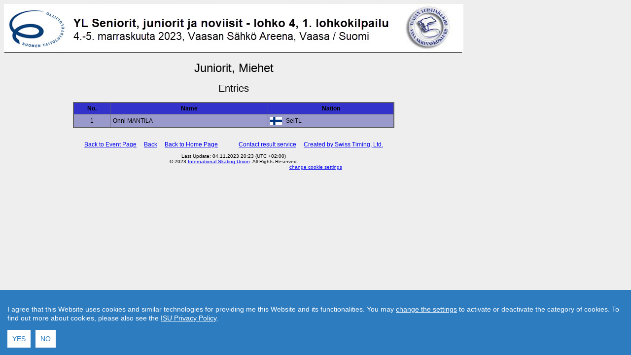

--- FILE ---
content_type: text/html
request_url: https://tsalonen.net/isucalc/YL041123VLK/CAT004EN.htm
body_size: 908
content:
<html>
<head>
    <title>YL Seniorit, Juniorit ja Noviisit 1. lohkokilpailu - Juniorit, Miehet</title>
    <meta Http-Equiv="refresh" Content="30">
    <link href="../Styles.css" rel="stylesheet" type="text/css" media="screen">
    <link href="../Print.css" rel="stylesheet" type="text/css" media="print">
    <link rel="apple-touch-icon" sizes="76x76" href="apple-touch-icon.png">
	<link rel="icon" type="image/png" sizes="32x32" href="favicon-32x32.png">
	<link rel="icon" type="image/png" sizes="16x16" href="favicon-16x16.png">
	<link rel="manifest" href="site.webmanifest">
	<link rel="mask-icon" href="safari-pinned-tab.svg" color="#5bbad5">
	<meta name="msapplication-TileColor" content="#da532c">
	<meta name="theme-color" content="#ffffff">
    <style>
        .disableBiosLink {
            pointer-events: none;
            cursor: default;
            color: inherit;
            text-decoration: inherit;
        }
    </style>
</head>
<body class="PageBody">
    <script src="/results/jquery.js" type="text/javascript"></script>
    <script src="/results/default.js" type="text/javascript"></script>    
    <table class="MainTab" border="0" cellpadding="0" cellspacing="0">
<tr><td><a href="https://www.vaasanluistinkerho.fi/kilpailut/yl-senioreiden-junioreiden-ja-no/"><img src="evt_header.jpg" border="0"></a></td></tr><tr class="EmptyLine14"><td>&nbsp;</td></tr>
<tr class="caption2">
    <td>Juniorit, Miehet</td>
</tr>
<tr class="EmptyLine14">
    <td> &nbsp; </td>
</tr>
<tr class="caption3">
    <td>Entries</td>
</tr>
<tr class="EmptyLine14">
    <td> &nbsp; </td>
</tr>
<tr>
    <td>
        <table width="70%" border="0" align="center" cellpadding="0" cellspacing="1" bgcolor="#606060">
            <tr>
                <td>
                    <table width="100%" align="center" border="0" cellspacing="1">
                        <tr class="TabHeadBlue">
	                        <th>No.</th>
	                        <th>Name</th>
	                        <th>Nation</th>
                        </tr>

                            <tr class="Line1Blue">
	                            <td>1</td>
	                            <td class="CellLeft"><a href="http://www.isuresults.com/bios/isufs80014623.htm" target="_blank" class="disableBiosLink">Onni MANTILA</a></td>
	                            <td>
                                    <table>
                                        <tr class="Line1Blue">
                                            <td>
                                                <img src="../flags/SEITL.GIF">
                                            </td><td></td><td>SeiTL</td>
                                        </tr>
                                    </table>
                                </td>
                            </tr>

                    </table>
                </td>
            </tr>
        </table>
    </td>
</tr><tr class="EmptyLine22"><td> &nbsp; </td></tr>
<tr class="Link"><td><a href="index.htm">Back to Event Page</a> &nbsp; &nbsp; <a href="javascript:history.go (-1)">Back</a> &nbsp; &nbsp; <a href="https://www.vaasanluistinkerho.fi/kilpailut/yl-senioreiden-junioreiden-ja-no/">Back to Home Page</a> &nbsp; &nbsp; &nbsp; &nbsp; &nbsp; &nbsp; &nbsp;<a href='mailto:tero@makropaja.com'>Contact result service</a> &nbsp; &nbsp; <a href="http://www.st-sportservice.com">Created by Swiss Timing, Ltd.</a></td></tr>
<tr class="EmptyLine10"><td> &nbsp; </td></tr>
<tr class="LastLine"><td>Last Update: 04.11.2023 20:23 (UTC +02:00) <br /> &copy; 2023 <a href="http://www.isu.org">International Skating Union</a>. All Rights Reserved.</td></tr>
</table>
</body>
</html>

--- FILE ---
content_type: text/css
request_url: https://tsalonen.net/isucalc/Styles.css
body_size: 262
content:
.PageBody {
	background-color:#EEEEEE;
	text-align:center;
}

.MainTab {
	width:800;
	background-color:#EEEEEE;
	text-align:center;
	padding-left:0px;
	padding-right:0px;
	padding-top:0px;
	padding-bottom:0px;
}

.TabHeadBlue {
	line-height:20px;
	font-family:Verdana, Arial,sans-serif;
	font-size:12px;
	font-style:normal;
	background-color:#3333CC;
	font-weight:bold;
}

.Line1Blue {
	line-height:18px;
	font-family:Verdana, Arial,sans-serif;
	font-size:12px;
	text-align:center;
	background-color:#9999CC;
}

.Line2Blue {
	line-height:18px;
	font-family:Verdana, Arial,sans-serif;
	font-size:12px;
	text-align:center;
	background-color:#CCCCFF;
}

.TabHeadRed {
	line-height:20px;
	font-family:Verdana, Arial,sans-serif;
	font-size:12px;
	font-style:normal;
	background-color:#CC3333;
	font-weight:bold;
}

.Line1Red {
	line-height:18px;
	font-family:Verdana, Arial,sans-serif;
	font-size:12px;
	text-align:center;
	background-color:#CC9999;
}

.Line2Red {
	line-height:18px;
	font-family:Verdana, Arial,sans-serif;
	font-size:12px;
	text-align:center;
	background-color:#FFCCCC;
}

.TabHeadGreen {
	line-height:20px;
	font-family:Verdana, Arial,sans-serif;
	font-size:12px;
	font-style:normal;
	background-color:#33CC33;
	font-weight:bold;
}

.Line1Green {
	line-height:18px;
	font-family:Verdana, Arial,sans-serif;
	font-size:12px;
	text-align:center;
	background-color:#99CC99;
}

.Line2Green {
	line-height:18px;
	font-family:Verdana, Arial,sans-serif;
	font-size:12px;
	text-align:center;
	background-color:#CCFFCC;
}

.TabHeadYellow {
	line-height:20px;
	font-family:Verdana, Arial,sans-serif;
	font-size:12px;
	font-style:normal;
	background-color:#FFCC00;
	font-weight:bold;
}

.Line1Yellow {
	line-height:18px;
	font-family:Verdana, Arial,sans-serif;
	font-size:12px;
	text-align:center;
	background-color:#FFFF40;
}

.Line2Yellow {
	line-height:18px;
	font-family:Verdana, Arial,sans-serif;
	font-size:12px;
	text-align:center;
	background-color:#FFFF99;
}

.TabHeadWhite {
	line-height:20px;
	font-family:Verdana, Arial,sans-serif;
	font-size:12px;
	font-style:normal;
	background-color:#EEEEEE;
	font-weight:bold;
}

.Line1White {
	line-height:18px;
	font-family:Verdana, Arial,sans-serif;
	font-size:12px;
	text-align:center;
	background-color:#EEEEEE;
}

.Line2White {
	line-height:18px;
	font-family:Verdana, Arial,sans-serif;
	font-size:12px;
	text-align:center;
	background-color:#EEEEBB;
}

.LineBlack {
	line-height:24px;
	color:#FFFF00;
	font-family:Verdana, Arial,sans-serif;
	font-size:18px;
	font-style:normal;
	text-align:center;
	background-color:#000000;
}

.CellLeft {
	text-align:left;
	padding-left:5px;
	padding-right:5px;
}

.CellRight {
	text-align:right;
	padding-left:5px;
	padding-right:5px;
}

.Link {
	font-family:Verdana, Arial,sans-serif;
	font-size:12px;
	text-align:center;
}

.Caption1 {
	font-family:Verdana, Arial,sans-serif;
	font-size:26px;
	font-weight:bold;
	text-align:center;
	font-style:normal;
}

.Caption2 {
	font-family:Verdana, Arial,sans-serif;
	font-size:24px;
	text-align:center;
	font-style:normal;
}

.Caption3 {
	font-family:Verdana, Arial,sans-serif;
	font-size:20px;
	text-align:center;
	font-style:normal;
}

.Caption4 {
	font-family:Verdana, Arial,sans-serif;
	font-size:16px;
	text-align:center;
	font-style:italic;
}

.Caption5 {
	font-family:Verdana, Arial,sans-serif;
	font-size:12px;
	text-align:center;
	font-style:normal;
}

.Note1 {
	font-family:Verdana, Arial,sans-serif;
	font-size:12px;
	text-align:left;
	padding-left:5px;
	font-style:normal;
}

.LastLine {
	font-family:Verdana, Arial,sans-serif;
	font-size:10px;
	text-align:center;
}

.EmptyLine10 {
	font-family:Verdana, Arial,sans-serif;
	font-size:10px;
}
.EmptyLine14 {
	font-family:Verdana, Arial,sans-serif;
	font-size:14px;
}
.EmptyLine16 {
	font-family:Verdana, Arial,sans-serif;
	font-size:16px;
}
.EmptyLine22 {
	font-family:Verdana, Arial,sans-serif;
	font-size:22px;
}

--- FILE ---
content_type: text/css
request_url: https://tsalonen.net/isucalc/Print.css
body_size: 163
content:
.PageBody {
	background-color: #EEEEEE;
	text-align: center;
}
.MainTab {
	background-color: #EEEEEE;
	text-align: center;
	padding-left: 0px;
	padding-right: 0px;
	padding-top: 0px;
	padding-bottom: 0px;
}
.TabHeadBlue {
	line-height: 18px;
	font-family: Verdana, Arial,sans-serif;
	font-size: 10px;
	font-style: normal;
	background-color: #3333CC;
	font-weight: bold;
}
.Line1Blue {
	line-height: 16px;
	font-family: Verdana, Arial,sans-serif;
	font-size: 10px;
	text-align: center;
	background-color: #9999CC;
}
.Line2Blue {
	line-height: 16px;
	font-family: Verdana, Arial,sans-serif;
	font-size: 10px;
	text-align: center;
	background-color: #CCCCFF;
}
.TabHeadRed {
	line-height: 18px;
	font-family: Verdana, Arial,sans-serif;
	font-size: 10px;
	font-style: normal;
	background-color: #CC3333;
	font-weight: bold;
}
.Line1Red {
	line-height: 16px;
	font-family: Verdana, Arial,sans-serif;
	font-size: 10px;
	text-align: center;
	background-color: #CC9999;
}
.Line2Red {
	line-height: 16px;
	font-family: Verdana, Arial,sans-serif;
	font-size: 10px;
	text-align: center;
	background-color: #FFCCCC;
}
.TabHeadGreen {
	line-height: 18px;
	font-family: Verdana, Arial,sans-serif;
	font-size: 10px;
	font-style: normal;
	background-color: #33CC33;
	font-weight: bold;
}
.Line1Green {
	line-height: 16px;
	font-family: Verdana, Arial,sans-serif;
	font-size: 10px;
	text-align: center;
	background-color: #99CC99;
}
.Line2Green {
	line-height: 16px;
	font-family: Verdana, Arial,sans-serif;
	font-size: 10px;
	text-align: center;
	background-color: #CCFFCC;
}
.TabHeadYellow {
	line-height: 18px;
	font-family: Verdana, Arial,sans-serif;
	font-size: 10px;
	font-style: normal;
	background-color: #FFCC00;
	font-weight: bold;
}
.Line1Yellow {
	line-height: 16px;
	font-family: Verdana, Arial,sans-serif;
	font-size: 10px;
	text-align: center;
	background-color: #FFFF40;
}
.Line2Yellow {
	line-height: 16px;
	font-family: Verdana, Arial,sans-serif;
	font-size: 10px;
	text-align: center;
	background-color: #FFFF99;
}
.TabHeadWhite {
	line-height: 18px;
	font-family: Verdana, Arial,sans-serif;
	font-size: 10px;
	font-style: normal;
	background-color: #EEEEEE;
	font-weight: bold;
}
.Line1White {
	line-height: 16px;
	font-family: Verdana, Arial,sans-serif;
	font-size: 10px;
	text-align: center;
	background-color: #EEEEEE;
}
.Line2White {
	line-height: 16px;
	font-family: Verdana, Arial,sans-serif;
	font-size: 10px;
	text-align: center;
	background-color: #EEEEBB;
}
.CellLeft {
	text-align: left;
	padding-left: 5px;
	padding-right: 5px;
}

.Link {
	font-family: Verdana, Arial,sans-serif;
	font-size: 10px;
	text-align: center;
}

.Caption1 {
	font-family: Verdana, Arial,sans-serif;
	font-size: 26px;
	font-weight: bold;
	text-align: center;
	font-style: normal;
}

.Caption2 {
	font-family: Verdana, Arial,sans-serif;
	font-size: 24px;
	text-align: center;
	font-style: normal;
}

.Caption3 {
	font-family: Verdana, Arial,sans-serif;
	font-size: 20px;
	text-align: center;
	font-style: normal;
}

.Caption4 {
	font-family: Verdana, Arial,sans-serif;
	font-size: 16px;
	text-align: center;
	font-style: italic;
}

.Caption5 {
	font-family: Verdana, Arial,sans-serif;
	font-size: 12px;
	text-align: center;
	font-style: normal;
}

.Note1 {
	font-family: Verdana, Arial,sans-serif;
	font-size: 10px;
	text-align: left;
	padding-left: 5px;
	font-style: normal;
}

.LastLine {
	font-family: Verdana, Arial,sans-serif;
	font-size: 8px;
	text-align: center;
}

.EmptyLine10 {
	font-family: Verdana, Arial,sans-serif;
	font-size: 8px;
}
.EmptyLine14 {
	font-family: Verdana, Arial,sans-serif;
	font-size: 14px;
}
.EmptyLine16 {
	font-family: Verdana, Arial,sans-serif;
	font-size: 16px;
}
.EmptyLine22 {
	font-family: Verdana, Arial,sans-serif;
	font-size: 22px;
}

--- FILE ---
content_type: application/javascript
request_url: https://tsalonen.net/results/default.js
body_size: 1764
content:
jQuery( document ).ready(function () {
  "use strict";
  
  var styleTagSrcCc = document.createElement("link");
  styleTagSrcCc.type = "text/css";
  styleTagSrcCc.href = "/results/cookieconsent.css";
  styleTagSrcCc.rel = "stylesheet";
  styleTagSrcCc.media = "screen";
  jQuery(styleTagSrcCc).appendTo("head");
  
  var scriptTagSrcCc = document.createElement("script");
  scriptTagSrcCc.type = "text/javascript";
  scriptTagSrcCc.src = "/results/cookieconsent.js";
  jQuery(scriptTagSrcCc).appendTo("head");

  var scriptTagSrcJqc = document.createElement("script");
  scriptTagSrcJqc.type = "text/javascript";
  scriptTagSrcJqc.src = "/results/jquery.cookie.js";
  jQuery(scriptTagSrcJqc).appendTo("head");
  
  $("body").append(function() {
    return "<span id=\"cookieSettings\">change cookie settings</span>";
  });
  $( "#cookieSettings" ).click(function() {
    $( "#cconsent-bar" ).removeClass( "ccb--hidden" );
  });



  window.CookieConsent.init({
    // More link URL on bar
    modalMainTextMoreLink: null,
    modalMainTextPrivacyLink: 'https://www.isu.org/quick-links-sep/privacy-policy',
    barBtnAcceptAll: true,
    barBtnAcceptNone: true,
    barBtnAcceptDefault: false,
    modalBtnAcceptAll: false,
    modalBtnAcceptNone: false,
    modalBtnClose: true,
    modalMainTextSplitt: true,
    // How lond to wait until bar comes up
    barTimeout: 100,
    // Look and feel
    theme: {
      barColor: '#2C7CBF',
      barTextColor: '#FFF',
      barMainButtonColor: '#FFF',
      barMainButtonTextColor: '#2C7CBF',
      modalMainButtonColor: '#4285F4',
      modalMainButtonTextColor: '#FFF',
    },
    language: {
      // Current language
      current: 'en',
      locale: {
        en: {
          barMainText: 'I agree that this Website uses cookies and similar technologies for providing me this Website and its functionalities. You may ',
          barMainTextLinkSetting: 'change the settings',
          barMainText2: ' to activate or deactivate the category of cookies. To find out more about cookies, please also see the ',
          barMainTextLinkPrivacy: 'ISU Privacy Policy',
          barMainText3: '.',
          barLinkSetting: 'Cookie Settings',
          barBtnAcceptAll: 'YES',
          barBtnAcceptDefault: 'YES Default',
          barBtnAcceptNone: 'NO',
          modalMainTitle: 'Cookie settings',
          modalMainText: 'Click on each checkbox to activate or deactivate the use of the type of cookies.',
          modalBtnSave: 'SAVE',
          modalBtnAcceptAll: 'Accept all cookies and close',
          modalBtnAcceptNone: 'Remove all cookies',
          modalBtnClose: 'CLOSE',
          modalAffectedSolutions: 'Affected solutions:',
          learnMore: 'Learn More',
          on: 'On',
          off: 'Off',
        }
      }
    },
    // List all the categories you want to display
    categories: {
      // Unique name
      // This probably will be the default category
      necessary: {
        // The cookies here are necessary and category cant be turned off.
        // Wanted config value  will be ignored.
        needed: true,
        // The cookies in this category will be let trough.
        // This probably should be false if not necessary category
        wanted: true,
        // If the checkbox is on or off at first run.
        checked: true,
        // Language settings for categories
        language: {
          locale: {
            en: {
              name: 'FUNCTIONAL COOKIES',
              description: 'These cookies record information about choices you make on the Website. In this way, we are able to personalize your visit to the Website.',
            }
          }
        }
      },
      analytics: {
        needed: false,
        wanted: false,
        checked: false,
        language: {
          locale: {
            en: {
              name: 'ANALYTICAL COOKIES',
              description: 'These cookies allow us to collect information about how visitors use the Website, for example to count visitors and to see how visitors move around the Website. They record your visit to the Website, the pages you have visited and the links you have followed. These cookies do not collect information that identifies you. All information is anonymous. This helps us to improve the way the Website works.',
            }
          }
        }
      }
    },
    // List actual services here
    services: {
      // Unique name
      cockieConcent: {
        category: 'necessary',
        // Type of blocking to apply here.
        // This depends on the type of script we are trying to block
        // Can be: dynamic-script, script-tag, wrapped, localcookie
        cookies: [
          {
            name: 'cconsent',
            domain: `.${window.location.hostname}`
          }
        ],
        language: {
          locale: {
            en: {
              name: 'Cookie consent'
            }
          }
        }
      },
      // Unique name
      googleAnalytics: {
        // Existing category Unique name
        // This example shows how to block Google Analytics
        category: 'analytics',
        // Type of blocking to apply here.
        // This depends on the type of script we are trying to block
        // Can be: dynamic-script, script-tag, wrapped, localcookie
        type: 'dynamic-script',
        // Only needed if "type: dynamic-script"
        // The filter will look for this keyword in inserted scipt tags
        // and block if match found
        search: 'analytics',
        // List of known cookie names or Regular expressions matching
        // cookie names placed by this service.
        // These willbe removed from current domain and .domain.
        cookies: [
          {
            // Known cookie name.
            name: '_gid',
            // Expected cookie domain.
            domain: '.isuresults.com'
          },
          {
            // Regex matching cookie name.
            name: /^_ga/,
            domain: '.isuresults.com'
          }
        ],
        language: {
          locale: {
            en: {
              name: 'Google Analytics'
            }
          }
        }
      }
    }
  });


  var scriptTagGa = document.createElement("script");
  scriptTagGa.type = "text/javascript";
  scriptTagGa.textContent = "(function(i,s,o,g,r,a,m){i['GoogleAnalyticsObject']=r;i[r]=i[r]||function(){" +
      "(i[r].q=i[r].q||[]).push(arguments)},i[r].l=1*new Date();a=s.createElement(o)," +
      "m=s.getElementsByTagName(o)[0];a.async=1;a.src=g;m.parentNode.insertBefore(a,m)" +
      "})(window,document,'script','https://www.google-analytics.com/analytics.js','ga');" +
      "ga('create', 'UA-151103751-2', 'auto');" +
      "ga('set', 'anonymizeIp', true);" +
      "ga('send', 'pageview');"
  jQuery(scriptTagGa).appendTo("body");


});